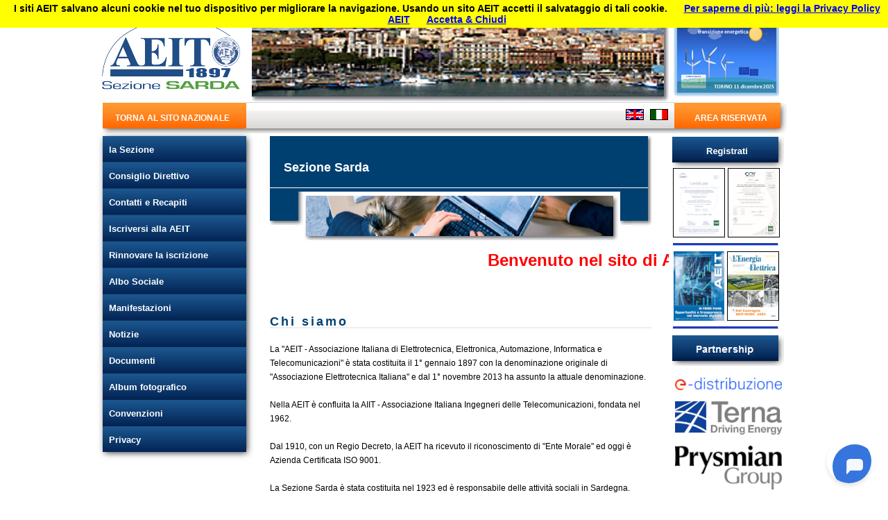

--- FILE ---
content_type: text/html; charset=cp1252
request_url: https://www.aeit.it/aeit/r02/struttura/pagedin.php?st_cod=sa&cod=min2&lan=it
body_size: 14187
content:
<!DOCTYPE HTML PUBLIC "-//W3C//DTD HTML 4.01 Transitional//EN" "http://www.w3.org/TR/html4/loose.dtd">


    
<html>

    <head>

        <meta http-equiv="Content-Language" content="it">
        <meta http-equiv="Content-Type"     content="text/html; charset=windows-1252">
        <meta http-equiv="Pragma" content="no-cache" />
        <meta http-equiv="Expires" content="-1" />
        
        <meta name="description" content="Sito ufficiale della AEIT">

        <meta name = "format-detection" content = "telephone=no">
        <meta name="author"                 content="Stefano Pirani">
        <meta name="copyright"              content="Copyright © Stefano Pirani
                                                     Bologna - All rights reserved.">

        <!-- SCRIPT DI COSTRUZIONE PAGINA: min2 -->

        <link title=size_1 href="css/style.css" type=text/css rel=stylesheet>
        <link rel="icon" href="../struttura/image/frame/favicon.ico" />
        <link rel="stylesheet" href="menufiles/mbcsmbd0aw.css" type="text/css" />
        <link rel="stylesheet" href="css/style.css" type="text/css" title="Style" media="all" />

        <!--<link rel="preconnect" href="https://fonts.gstatic.com" />
        <link rel="stylesheet" href="https://fonts.googleapis.com/css2?family=Lato:ital@1display=swap" />-->

        <!-- <script src="https://leiadmin.com/leitag.js?lei=894500BCBWOT3Q0Q6N75"></script>  -->

        <title> AEIT - Sezione Sarda </title>
        <base target="_self">

        
    </head>

    <body  leftmargin="0" topmargin="0" marginheight="0" marginwidth="0" bgcolor="#FFFFFF">

        
<center>

<script src="cookiechoices.js"></script>
<script>document.addEventListener("DOMContentLoaded", function(event){cookieChoices.showCookieConsentBar("I siti AEIT salvano alcuni cookie nel tuo dispositivo per migliorare la navigazione. Usando un sito AEIT accetti il salvataggio di tali cookie.", "Accetta & Chiudi", "Per saperne di più: leggi la Privacy Policy AEIT", "https://www.aeit.it/aeit/documenti/struttura/Privacy_AEIT.pdf");});</script>
<table align="center" border="0" cellpadding="0" cellspacing="0">
<tr>
<td width="30px"><img src="../struttura/image/frame/top_sx.png"></td>
<td width="990px"><img src="../struttura/image/frame/top_cn.png" width="990"></td>
<td width="30px"><img src="../struttura/image/frame/top_dx.png"></td>
</tr>
<tr>
<td width="30" background="../struttura/image/frame/brd_sx.png"></td>
<td width="990">
<table width="100%" height="123px" background="../struttura/image/head/headerbg.png" border="0" cellspacing="0">
<tr nowrap="nowrap">
<td width="215px" aling="center" valign="middle"><a href="../struttura/pagedin.php?cod=homemin&st_cod=sa">
<img src="../../strutture/sa/logo_sa.png" border="0"></a></td>
<td background="../struttura/image/head//head_bgnd.png" valign="top" align="left">
<img src="../../strutture/sa/head_sa.png" width="594px" height="114px" style="border: 0" alt=""></td>
<td width="163px" align="left" valign="top"><a href="https://www.aeit.it/aeit/eventi/aeit_20251211to_946.pdf" target="_blank"><img src="../../strutture/uc/spot/spot.png" width="152" height="114" style="border: 0" alt=""></a></td>
</tr>
</table>
<table width="100%" height="46" cellspacing="0" cellpadding="0">
<tr height="46">
<td width="210px" height="46px" background="../struttura/image/redbar/knapp_area.png" align="center" valign="middle"><a href="../struttura/pagedin.php?st_cod=uc&cod=home" style="text-decoration: none"><span style="color: #FFFFFF"><b>TORNA AL SITO NAZIONALE</b></span></a>&nbsp;</td>
<td background="../struttura/image/redbar/bar_bg.png" align="right" valign="top"><a href="../struttura/pagedin.php?st_cod=sa&cod=min2&lan=en"><img src="../struttura/image/redbar/flag_gb.png"></a>&nbsp;&nbsp;&nbsp;<a href="../struttura/pagedin.php?st_cod=sa&cod=min2&lan=it"><img src="../struttura/image/redbar/flag_it.png"></a>&nbsp;&nbsp;&nbsp;</td>
<td width="163px" height="46px" background="../struttura/image/redbar/knapp_account.png" align="center" valign="middle"><a href="../struttura/pagedin.php?st_cod=sa&cod=macco03&gr=S&col=0" style="text-decoration: none"><span style="color: #FFFFFF"><b>AREA RISERVATA</b></span></a></td>
</tr>
</table>
<table width="100%" bgcolor="#FFFFFF">
<tr>
<td width="207px" valign="top"><div id="mbd0awebul_wrapper" style="width: 207px;"><ul id="mbd0awebul_table" class="mbd0awebul_menulist css_menu"><li><div class="buttonbg gradient_button gradient37"><a href="pagedin.php?st_cod=sa&cod=min2" title="">la Sezione</a></div></li><li><div class="buttonbg gradient_button gradient37"><a href="pagedin.php?st_cod=sa&cod=min3" title="">Consiglio Direttivo</a></div></li><li><div class="buttonbg gradient_button gradient37"><a href="pagedin.php?st_cod=sa&cod=min4" title="">Contatti e Recapiti</a></div></li><li><div class="buttonbg gradient_button gradient37"><a href="pagedin.php?st_cod=sa&cod=sa1000" title="">Iscriversi alla AEIT</a></div></li><li><div class="buttonbg gradient_button gradient37"><a href="pagedin.php?st_cod=sa&cod=sa1001" title="">Rinnovare la iscrizione</a></div></li><li><div class="buttonbg gradient_button gradient37"><a href="pagedin.php?st_cod=sa&cod=min5" title="">Albo Sociale</a></div></li><li><div class="buttonbg gradient_button gradient37"><a href="pagedin.php?st_cod=sa&cod=min6" title="">Manifestazioni</a></div></li><li><div class="buttonbg gradient_button gradient37"><a href="pagedin.php?st_cod=sa&cod=min7" title="">Notizie</a></div></li><li><div class="buttonbg gradient_button gradient37"><a href="pagedin.php?st_cod=sa&cod=min8" title="">Documenti</a></div></li><li><div class="buttonbg gradient_button gradient37"><a href="pagedin.php?st_cod=sa&cod=min9" title="">Album fotografico</a></div></li><li><div class="buttonbg gradient_button gradient37"><a href="pagedin.php?st_cod=sa&cod=conv01" title="">Convenzioni</a></div></li><li><div class="buttonbg gradient_button gradient37"><a href="pagedin.php?st_cod=sa&cod=privacy" title="">Privacy</a></div></li></ul></div></td>
<td valign="top">
<table width="100%" cellspacing="0" cellpadding="0">
<tr height="75px">
<td width="30px">&nbsp;</td>
<td background="../struttura/image/brochure/testatina.png" align="left"><h2><span style="color: #FFFFFF">&nbsp;&nbsp;&nbsp;&nbsp;<b>Sezione Sarda</b></span></h2></td>
<td width="25px">&nbsp;</td>
</tr>
<tr height="80px">
<td width="30px">&nbsp;</td>
<td background="../struttura/image/brochure/chi_siamo.png" align="left">&nbsp;</td>
<td width="25px">&nbsp;</td>
</tr>
</table>
<marquee><span style="color:red"><h1><b>Benvenuto nel sito di AEIT - Sezione Sarda</b></h1></span></marquee>
<table width="100%" cellspacing="0" cellpadding="0">
<tr>
<td width="30px">&nbsp;</td>
<td>
<!-- <br><br><center>
<img border="0" src="../struttura/image/head/aeit_logo.png" width="200" height="90"></center><br> --><br><h4>Chi siamo</h4>
<p>La "AEIT - Associazione Italiana di Elettrotecnica, Elettronica, Automazione, Informatica e Telecomunicazioni" è stata costituita il 1° gennaio 1897 con la denominazione originale di "Associazione Elettrotecnica Italiana" e dal 1° novembre 2013 ha assunto la attuale denominazione.<br/><br/>
Nella AEIT è confluita la AIIT - Associazione Italiana Ingegneri delle Telecomunicazioni, fondata nel 1962.<br/><br/>
Dal 1910, con un Regio Decreto, la AEIT ha ricevuto il riconoscimento di "Ente Morale" ed oggi è Azienda Certificata ISO 9001.<br/><br/>La Sezione Sarda è stata costituita nel 1923 ed è responsabile delle attività sociali in Sardegna.<br/><br/>
<h4>Cosa facciamo</h4>
L'AEIT è una associazione culturale ed ha lo scopo di promuovere e favorire:</p> 
<ul>
<li>lo studio delle scienze elettriche, elettroniche, dell'automazione, dell'informatica e delle telecomunicazioni;</li>
<li>lo sviluppo delle relative tecnologie ed applicazioni nell'accezione più ampia;</li>
<li>la crescita culturale e l'aggiornamento professionale dei propri soci negli ambiti indicati.</li>
</ul>
<p>Si possono associare all'AEIT persone ed enti interessati alle scienze elettriche, elettroniche, dell'automazione, dell'informatica, delle telecomunicazioni ed alle discipline e tecnologie ad esse collegate.<br/><br/>
<h4>Dove siamo</h4>
La AEIT ha sede legale e amministrativa in Milano, Via Mauro Macchi 32, presso gli uffici della Presidenza generale.<br/><br/>
Per visualizzare contatti e recapiti della Sezione fai clic su <a href="../struttura/pagedin.php?st_cod=sa&cod=min4">"Contatti e Recapiti"</a><br/>
<br><p><br/><br/>
 <a href="http://www.aeit.it/aeit/documenti/struttura/Statuto_AEIT.pdf" target="_blank"><img src="../struttura/image/icone/acrobat.gif"></a> <a href="http://www.aeit.it/aeit/documenti/struttura/Statuto_AEIT.pdf" target="_blank">Scarica lo Statuto AEIT</a><br/>
 <a href="http://www.aeit.it/aeit/documenti/struttura/RegGen_AEIT.pdf" target="_blank"><img src="../struttura/image/icone/acrobat.gif"></a> <a href="http://www.aeit.it/aeit/documenti/struttura/RegGen_AEIT.pdf" target="_blank">Scarica il Regolamento generale AEIT</a><br/></div></p></td>
<td width="25px">&nbsp;</td>
</tr>
</table>
</td>
<td width="163px" align="center" valign="top">
<table width="100%" cellspacing="0" cellpadding="0" bgcolor="#FFFFFF">
<tr><td align="center">
<a href="../struttura/pagedin.php?cod=regi01&gr=G">
<img src="../struttura/image/frame/signup_it.png">
</a>
</td>
</tr>
</table>

<table width="100%" cellspacing="0" cellpadding="0" bgcolor="#FFFFFF">
<tr align="center">
<td align="center"><a href="../../strutture/uc/documenti/doc_uc_42.pdf" target="_blank"><img src="../../image/quality/iqnet.png" width="73" height="98" style="border:1px solid black"></a></td>
<td><img src="../../image/quality/cert_dx.png" width="2" height="101" style="border: 0"></td>
<td align="left"><a href="../../strutture/uc/documenti/doc_uc_41.pdf" target="_blank"><img src="../../image/quality/certiquality.png" width="73" height="98" style="border:1px solid black"></a></td>
</tr>
<tr>
<td colspan="3" align="left"><img src="../../image/quality/bottom.png"></td>
</tr>
</table>

<table width="100%" cellspacing="0" cellpadding="0" bgcolor="#FFFFFF">
<tr align="center">
<td align="center"><a href="../struttura/pagedin.php?cod=riviste_02"><img src="../../image/riviste/riv_aeit.png" width="73" height="100" style="border: 0"></a></td>
<td><img src="../../image/riviste/riv_dx.png" width="2" height="101" style="border: 0"></td>
<td align="left"><a href="../struttura/pagedin.php?cod=riviste_03"><img src="../../image/riviste/riv_ee.png" width="73" height="98" style="border:1px solid black"></a></td>
</tr>
<tr>
<td colspan="3" align="left"><img src="../../image/riviste/bottom.png"></td>
</tr>
</table>

<table width="100%" cellspacing="0" cellpadding="0" bgcolor="#FFFFFF">
<tr><td align="center"><a href="../struttura/pagedin.php?cod=partnership" target="_self"><img src="../../image/banner/partnership.png"></a><br><br>
<a href="https://www.e-distribuzione.it/" target="_blank"><img src="../../image/banner/ban_e-distribuzione.png"></a><br><br>
<a href="http://www.terna.it/" target="_blank"><img src="../../image/banner/ban_terna.png"></a><br><br>
<a href="http://www.prysmiangroup.it/" target="_blank"><img src="../../image/banner/ban_prysmian.png"></a><br><br>
<a href="http://www.edison.it/" target="_blank"><img src="../../image/banner/ban_edison.png"></a><br><br>
<a href="https://www.unareti.it" target="_blank"><img src="../../image/banner/ban_unareti.png"></a><br><br>
<a href="https://www.hitachienergy.com/it/it" target="_blank"><img src="../../image/banner/ban_hitachi.png"></a><br><br>
<a href="https://www.imq.it" target="_blank"><img src="../../image/banner/ban_IMQ.png"></a><br><br>
<a href="https://www.rfi.it/it.html" target="_blank"><img src="../../image/banner/ban_rfi.png"></a><br><br>
<a href="https://anie.it" target="_blank"><img src="../../image/banner/ban_anie.png"></a><br><br>
<a href="https://www.italoiberica.com" target="_blank"><img src="../../image/banner/ban_italoiberica.png"></a><br><br>
<a href="https://tratosgroup.com/" target="_blank"><img src="../../image/banner/ban_tratos.png"></a><br><br>
<a href="https://www.gruppoiren.it/" target="_blank"><img src="../../image/banner/ban_iren.png"></a><br><br>
<a href="https://www.paspa.it" target="_blank"><img src="../../image/banner/ban_pagano.png"></a><br><br>
<a href="http://www.gewiss.com" target="_blank"><img src="../../image/banner/ban_gewiss.png"></a><br><br>
</td></tr>
</table>

</td>
</tr>
</table>
</td>
<td width="30" background="../struttura/image/frame/brd_dx.png"></td>
</tr>
<tr height="50px">
<td width="30" background="../struttura/image/frame/brd_sx.png"></td>
<td align="center" valign="middle" background="../struttura/image/frame/greybar.png">
<span style="font-family: Verdana, Arial, Helvetica, sans-serif; font-size=12px; font-weight:bold; color: #004172">
AEIT - Via Mauro Macchi 32 - 20124 Milano - c.f. e p.iva 01950140150 - codice univoco A4707H7 - <a href="https://www.registrolei.it/leicert/?lei=894500BCBWOT3Q0Q6N75&t=d3&h=bXRLWWVUK3p5MVhzMnlXajZmRjRsQT09" target="_blank">codice LEI 894500BCBWOT3Q0Q6N75</a> - Ente Morale dal 1910</span></td>
<td background="../struttura/image/frame/brd_dx.png"></td>
</tr>
<tr>
<td width="30px"><img src="../struttura/image/frame/bot_sx.png"></td>
<td width="990px"><img src="../struttura/image/frame/bot_cn.png" width="990"></td>
<td width="30px"><img src="../struttura/image/frame/bot_dx.png"></td>
</tr>
</table>
<center>
</center>
<script src="https://cdn.botpress.cloud/webchat/v2.2/inject.js"> </script><script src="https://files.bpcontent.cloud/2025/02/03/20/20250203202330-XCTYRWD6.js"> </script>
<br><center><a href="https://unric.org/it/agenda2030/" target="_blank">
<img src="../struttura/image/head/sdg_bottom0.png" width="245px">
</a><br>&nbsp;</center>
</center>


        <!-- Menus will work without this javascript file. It is used only for extra
             effects, improved usability, compatibility with very old web browsers
             and support for touch screen devices. -->
        <script type="text/javascript" src="menufiles/mbjsmbd0aw.js"></script>

    </body>

 </html>

--- FILE ---
content_type: text/css
request_url: https://www.aeit.it/aeit/r02/struttura/css/style.css
body_size: 7720
content:
.meny1 {
        background-color: none;
        font-family:arial,helvetica,verdana,geneva;
        font-weight:bold;
        font-size:12px;
        color:#006699;
        line-height: 12px;
	text-decoration:none;
        }
.meny1:hover { 
        color: #999999;
	}
.meny2 {
        background-color: none;
        font-family:arial,helvetica,verdana,geneva;
        font-weight:bold;
        font-size:11px;
        color:#ffffff;
        line-height: 12px;
	text-decoration:none;
        }
.meny2:hover { 
        color: #999999;
	}	
.nav {
        background-color: none;
        font-family:verdana,arial,helvetica,geneva;
        font-weight:normal;
        font-size:10px;
        color:#333333;
        line-height: 13px;
	text-decoration:none;
        }
.nav:hover {
        color: #ffffff;
	}
.tag {
        background-color: none;
        font-family:verdana,arial,helvetica,geneva;
        font-weight:bold;
        font-size:12px;
        color:#006699;
        line-height: 13px;
		text-decoration:none;
        }
h2 {
        
        font-family:verdana,arial,helvetica,geneva;
        font-size:18px;
        color:#333333;
	    line-height: 30px;
	    margin-bottom: 0;
        font-weight: normal;
        text-decoration: none;
        
        }

h4 {
        font-family:verdana,arial,helvetica,geneva;
        font-size: 18px;
        color:#004172;
        text-align:left;
        margin-top: 40px;
        margin-bottom: 20px;
        border-bottom: 2px solid #EEEEEE;
        letter-spacing: 3px;
        text-indent: 0px;

        }

h5 {
        font-family:verdana,arial,helvetica,geneva;
        font-size: 14px;
        font-weight: bold;
        color:#004172;
        text-align:left;
        margin-top: 20px;
        margin-bottom: 5px;
        border-bottom: 1px dotted #E6E6E6;
        font-style: oblique;
        text-indent: 0px;

        }

h6 {
        font-family:verdana,arial,helvetica,geneva;
        font-size: 12px;
        color:#004172;
        }


p {

        font-family:verdana,arial,helvetica,geneva;
        font-size:12px;
        margin-top:0;
        color:#000000;
        line-height: 20px;
        }

li {

        font-family:verdana,arial,helvetica,geneva;
        font-size:12px;
        margin-top:0;
        color:#000000;
        line-height: 20px;
        }

table {
        font-family:verdana,arial,helvetica,geneva;
        font-size:12px;
        color:#000000;
        line-height: 16px;
        }
.presidenza td {
        padding: 3px; border: 0px; text-indent: 15px;
        }

.tablehead {
        background-color: inherit;
        font-family:verdana,arial,helvetica,geneva;
        font-weight:bold;
        font-size:11px;
        color:#ffffff;
        }

.liten {
        background-color: inherit;
        font-family:verdana,arial,helvetica,geneva;
        font-size:10px;
        color:#666666;
        line-height: 11px;
        }

A.titolo {
        background-color: inherit;
        font-family:verdana,arial,helvetica,geneva;
        font-weight:bold;
        font-size:11px;
        color:#ffffff;
        line-height: 16px;
        text-decoration: none;
        }

A.titolo:visited {
        background-color: inherit;
        font-family:verdana,arial,helvetica,geneva;
        font-weight:bold;
        font-size:11px;
        color:#ffffff;
        line-height: 16px;
        text-decoration: none;
        }

A.titolo:hover {
        background-color: inherit;
        font-family:verdana,arial,helvetica,geneva;
        font-weight:bold;
        font-size:11px;
        color:#ffffff;
        line-height: 16px;
        text-decoration: none;
        }

.intestazione {
        background-color: #006699;

}

.corpo {
        background-color: #CFE2FF;

}
.titolo_notizia {
	font-weight: bold;
	color: #CC6600;
}

.bullet {
	font-weight: bold;
	color: #CC6600;
	font-size: 9px;
}

.button {
	color:#000000;
	font-family:'trebuchet ms',helvetica,sans-serif;
	font-size:12px;
	font-weight:bold;
	background-color:#d8dade; //fed
	border:1px solid;
	border-color:#ffffff;

   filter:progid:DXImageTransform.Microsoft.Gradient
      (GradientType=0,StartColorStr='#ffffffff',EndColorStr='#ffeeddaa');	height: 22px;
}

.ora {
        background-color: inherit;
        font-family:verdana,arial,helvetica,geneva;
        font-weight:bold;
        font-size:10px;
        color:#ffffff;
        line-height: 11px;
        text-decoration: none;
        }

.imgsx { float: left; padding: 15px 15px 15px 0; }
.imgdx { float: right; padding: 15px 0 15px 15px; }


	#rivista, #evento, #corpo { margin-left: 40px; margin-right: 35px; line-height: 20px; margin-bottom: 50px; }

	#evento  {  }
		#evento h1 {font-size: 16px;  color: #004172; line-height: 14px;  padding-top:15px; padding-bottom:10px;}
		#evento h2 {font-size: 13px;  color: #004172; line-height: 14px;  padding-top:10px; padding-bottom:5px; font-weight: bold; }
		#evento table.programma { width: 100%; text-align: left; }
		#evento table.programma tr { }
		#evento table.programma td { padding: 5px 12px 5px; border-top: 1px solid #E5E5E5; }

	#td.sotto { color: #ffffff; font-size: 10px; font-family: verdana, arial, helvetica, geneva; font-weight: bold; line-height: 11px; text-decoration: none; background-color: inherit }

	#corpo { font-size: 12px; }
		#corpo ul { position: relative; margin-top: 0px; padding-left: 15px; font-size: 12px;  }
		#corpo .evidenzia { font-weight:bold; color: #004172; }
		#corpo h5, h5.primo { font-weight: bold; color: #004172; font-size: 14px; margin-bottom: 5px; margin-top: 40px; border-bottom: 1px dotted #E6E6E6;  font-style: oblique;}
		#corpo h5.primo { margin-top: 0px; }
		#corpo h4 { text-align:left;  font-size: 18px; color:#004172; margin-top: 40px; border-bottom: 2px solid #EEEEEE; margin-bottom: 20px; letter-spacing: 3px; text-indent: 15px; }
		#corpo img  { border: 0px;}
		#corpo img.corpo  { border: 0px; margin-left: 25px; margin-top: 35px; }
		#corpo a { text-decoration:none; color: #000000;}
		#corpo table.presidenza { margin-left: 15px; }
		#corpo table.presidenza td { padding: 3px; border: 0px;}
		#corpo table.quote, table.quote2 { text-align:center; border-collapse: collapse;}
		#corpo table.quote { width: 100%;  margin-top: 30px; }
		#corpo table.quote2 { width: 350px; margin-left: 100px; }
		#corpo table.quote td.prima, table.quote2 td.prima{ background: #F6F6F6; font-size: 13px; }
		#corpo table.quote td.voce, table.quote2 td.voce { text-align: left; }
		#corpo table.quote td.ultima { font-size: 9px; line-height: 10px; padding-top: 10px; }
		#corpo .nota { font-size: 9px; }


	#brochure { padding-top: 50px; padding-left: 200px; }
		#brochure  img{  border: 3px solid #eeeeee; }
		#brochure a { text-decoration:none; }


	#box_evento {background-image: url("../struttura/image/icone/bg_box_evento.png"); background-repeat: repeat-x; border-bottom: 1px solid #EEEEEE; position:relative; margin-top: 40px; padding-bottom: 15px; }
		#box_evento p.tipologia, #box_evento p.titolo { padding-left: 100px; }
		#box_evento p.tipologia { padding-top: 28px; }
		#box_evento p.titolo {  font-size: 13px; font-weight: bold; margin-top: -5px; }
		#box_evento p.descrizione { font-style: italic; }
		#box_evento p.allegato { }

	#data { width: 77px; height: 77px; background: url("../../struttura/image/icone/calendario.gif") no-repeat; text-align: center; position: absolute; margin-left:10px; margin-top:10px; margin-bottom: 15px; }
		#data p.mese { font-size: 12px; color: #FFFFFF; font-weight: bold; margin-top: 10px;}
		#data p.giorno { font-size: 24px; color: #000000; font-weight: bold; margin-top: -6px;}
		#data p.anno { font-size: 8px; color: #666666; font-weight: bold; margin-top: -24px;}


--- FILE ---
content_type: text/css
request_url: https://www.aeit.it/aeit/r02/struttura/menufiles/mbcsmbd0aw.css
body_size: 7597
content:
/* Created with Easy Button & Menu Maker */

#mbd0awebul_wrapper {
  padding: 0;
  border-style: solid;
  border-color: #000000;
  border-width: 0;
  border-radius: 0;
  background-color: transparent;
  box-shadow: 2px 2px 9px -1px #333333;
  border-collapse: separate;
  background-image: url('wrapper_bg.png');
  background-repeat: repeat-x;
  background-image: -moz-linear-gradient(top, #174773 0%, #021E48 100%);
  background-image: -webkit-linear-gradient(top, #174773 0%, #021E48 100%);
  background-image: linear-gradient(top, #174773 0%, #021E48 100%);
  background-size: 100% 100%;
  font-size: 0;
  line-height: 0;
}

#mbd0awebul_wrapper.quirks {
  margin-bottom: 1px;
  margin-right: 1px;
}

#mbd0awebul_wrapper.quirks #mbd0awebul_table ul li {
  width: 100%;
}

#mbd0awebul_table {
  margin: 0px;
  margin-bottom: -1px;
  margin-right: -1px;
  padding: 0;
  line-height: 0px;
  font-size: 0px;
  display: inline-block;
  width: auto;
}

#mbd0awebul_table li a {
  line-height: 16px;
  font-size: 13px;
  font-family: Arial,sans-serif;
  text-decoration: none;
  color: #FFFFFF;
  font-style: normal;
  font-weight: bold;
  padding: 9px 24px 9px 9px;
  display: block;
  cursor: pointer;
  white-space: nowrap;
  -webkit-tap-highlight-color: rgba(0,0,0,0);
}

#mbd0awebul_table li div.buttonbg {
  height: 34px;
  width: 207px;
  line-height: 0;
  background-color: transparent;
  border-style: solid;
  border-color: #1B558C;
  border-width: 3px 0 0 0;
  border-radius: 0;
  padding: 0;
  box-shadow: none;
  text-align: left;
}

#mbd0awebul_table li:hover div.buttonbg a, #mbd0awebul_table li.expanded a.topitem, #mbd0awebul_table li.active a.topitem,
#mbd0awebul_table li.itemhot a.topitem, #mbd0awebul_table li a:hover {
  color: #FFFFFF;
  font-style: normal;
  font-weight: bold;
  text-decoration: none;
}


#mbd0awebul_table li.expanded div.buttonbg, #mbd0awebul_table li.active div.buttonbg, #mbd0awebul_table li.itemhot div.buttonbg, #mbd0awebul_table li:hover div.buttonbg {
  background-color: #041221;
  box-shadow: none;
}

#mbd0awebul_table li.expanded div.buttonbg, #mbd0awebul_table li.active div.buttonbg, #mbd0awebul_table li.itemhot div.buttonbg, #mbd0awebul_table li:hover div.buttonbg {
  border-color: #1B558C;
}

#mbd0awebul_table ul li a {
  color: #D4E6FC;
  font-family: "@Arial Unicode MS",sans-serif;
  font-size: 13px;
  line-height: 18px;
  font-style: normal;
  font-weight: normal;
  text-decoration: none;
  display: block;
  vertical-align: middle;
  white-space: nowrap;
  -webkit-tap-highlight-color: rgba(0,0,0,0);
}

#mbd0awebul_table ul li:hover > a {
  color: #FFFFFF;
  font-family: "@Arial Unicode MS",sans-serif;
  font-size: 13px;
  font-style: normal;
  font-weight: normal;
  text-decoration: none;
}

#mbd0awebul_table ul li.subexpanded a.subexpanded, #mbd0awebul_table ul li.subitemhot a.subitemhot, #mbd0awebul_table ul li a:hover {
  color: #FFFFFF;
  font-family: "@Arial Unicode MS",sans-serif;
  font-size: 13px;
  font-style: normal;
  font-weight: normal;
  text-decoration: none;
}

#mbd0awebul_table ul li:hover, #mbd0awebul_table ul li.subexpanded, #mbd0awebul_table ul li.subitemhot {
  border-color: #426BA9;
  background-color: #426BA9;
  box-shadow: none;
}

#mbd0awebul_table ul {
  margin: 0;
  border-style: solid;
  border-color: #1C366C;
  border-width: 0;
  padding: 0;
  background: #1C366C;
  font-size: 0;
  border-radius: 0;
}

#mbd0awebul_table ul li a {
  padding: 10px 18px 10px 16px;
  text-align: left;
}

#mbd0awebul_table ul li.separator {
  padding: 10px;
  cursor: default;
  background: none;
  box-shadow: none;
  border-width: 0;
}

#mbd0awebul_table ul li.separator div {
  border-top: 1px solid #98B7E4;
  font-size: 0px;
}

#mbd0awebul_table ul li {
  border-style: solid;
  border-color: #1C366C;
  border-width: 0;
  height: auto;
  width: auto;
  text-align: left;
  line-height: 0;
  font-size: 0;
  cursor: pointer;
  float: none;
  margin: 0 0 0px 0;
  border-radius: 0;
  padding: 0;
  box-shadow: none;
  background-color: #1C366C;
  display: block;
}


#mbd0awebul_table a img {
  border: none;
}

#mbd0awebul_table li {
  list-style: none;
  
  margin: 0px 1px 1px 0px;
  padding: 0;
  float: left;
  display: inline-block;
}

#mbd0awebul_table.css_menu li {
  position: relative;
}

#mbd0awebul_table.css_menu ul li:hover > ul {
  opacity: 1;
}

#mbd0awebul_table.css_menu li:hover > ul {
  top: 0;
  left: 100%;
  right: auto;
  opacity: 0.94;
}

#mbd0awebul_table.css_menu ul li:hover > ul {
  top: -0px;
  left: 100%;
  right: auto;
}

#mbd0awebul_table ul {
  position: absolute;
  top:-99999px;
  z-index: 4000;
}

#mbd0awebul_table ul ul {
  position: absolute;
  z-index: 5000;
}

#mbd0awebul_table .submenu_arrow {
  margin-left: 8px;
}


@media screen and (max-width: 500px) {
  #mbd0awebul_wrapper:not(.scripted) {
    text-align: center;
    background-image: url('wrapper_simple_bg.png');
    background-repeat: repeat-x;
    background-image: -moz-linear-gradient(top, #174773 0%, #021E48 100%);
    background-image: -webkit-linear-gradient(top, #174773 0%, #021E48 100%);
    background-image: linear-gradient(top, #174773 0%, #021E48 100%);
    background-size: 100% 100%;
  }

  #mbd0awebul_wrapper:not(.scripted) #mbd0awebul_table li {
    float: none;
    vertical-align: top;
  }
}

#mbd0awebul_wrapper.centeritems {
  text-align: center;
  background-image: url('wrapper_simple_bg.png');
  background-repeat: repeat-x;
  background-image: -moz-linear-gradient(top, #174773 0%, #021E48 100%);
  background-image: -webkit-linear-gradient(top, #174773 0%, #021E48 100%);
  background-image: linear-gradient(top, #174773 0%, #021E48 100%);
  background-size: 100% 100%;
}

#mbd0awebul_wrapper.centeritems #mbd0awebul_table li {
  float: none;
  vertical-align: top;
}
#mbd0awebul_table a.with_img_4 span.img_4x5, .mbd0awebul_menulist span.img_4x5 { 
  width: 4px; 
  height: 5px; 
  display: inline-block; 
  vertical-align: middle; 
}

#mbd0awebul_table li:hover > a span.img_4x5, #mbd0awebul_table li.subexpanded > a span.img_4x5 { 
  background-position: 0 -5px; 
} 

#mbd0awebul_table div.arrow { 
  background-image: url(ebab_mbd0aw_d.png); 
  background-repeat: no-repeat; 
  background-position: right center; 
  height: 100%; 
} 

#mbd0awebul_table ul li a.with_arrow { 
  background-image: url(ebab_mbd0aw_c.png); 
  background-repeat: no-repeat; 
  background-position: right center; 
  padding-right: 22px; 
} 

#mbd0awebul_table ul li a.with_arrow:hover, #mbd0awebul_table ul li:hover > a.with_arrow, #mbd0awebul_table ul li.subexpanded > a.with_arrow { 
  background-image: url(ebab_mbd0aw_c2.png); 
} 

#mbd0awebul_table div.gradient37 { 
  background-image: url('button_bg.png'); 
  background-repeat: repeat-x; 
  background-color: #032454; 
} 

#mbd0awebul_table li:hover div.gradient37, #mbd0awebul_table li.expanded div.gradient37, #mbd0awebul_table li.active div.gradient37, #mbd0awebul_table li.itemhot div.gradient37 { 
  background-image: none; 
  background-color: #041221; 
} 

#mbd0awebul_table div.gradient_button { 
  background-image: -moz-linear-gradient(top, #1A548C 0%, #032454 100%); 
  background-image: -webkit-linear-gradient(top, #1A548C 0%, #032454 100%); 
  background-image: linear-gradient(top, #1A548C 0%, #032454 100%); 
} 



--- FILE ---
content_type: application/javascript
request_url: https://files.bpcontent.cloud/2025/02/03/20/20250203202330-XCTYRWD6.js
body_size: 426
content:
window.botpress.init({
  "botId": "208c9acb-ba6f-40b3-acc9-7c5628cc0684",
  "configuration": {
    "botName": "AEIT_chatbot",
    "botDescription": "Buongiorno, sono l'assistente virtuale di AEIT, al vostro servizio per avere informazioni in merito all'associazione  (www.aeit.it), grazie",
    "website": {},
    "email": {},
    "phone": {},
    "termsOfService": {},
    "privacyPolicy": {},
    "color": "#3B82F6",
    "variant": "solid",
    "themeMode": "light",
    "fontFamily": "inter",
    "radius": 1
  },
  "clientId": "bf874877-063f-4c61-87b2-b33b5dbcb690"
});